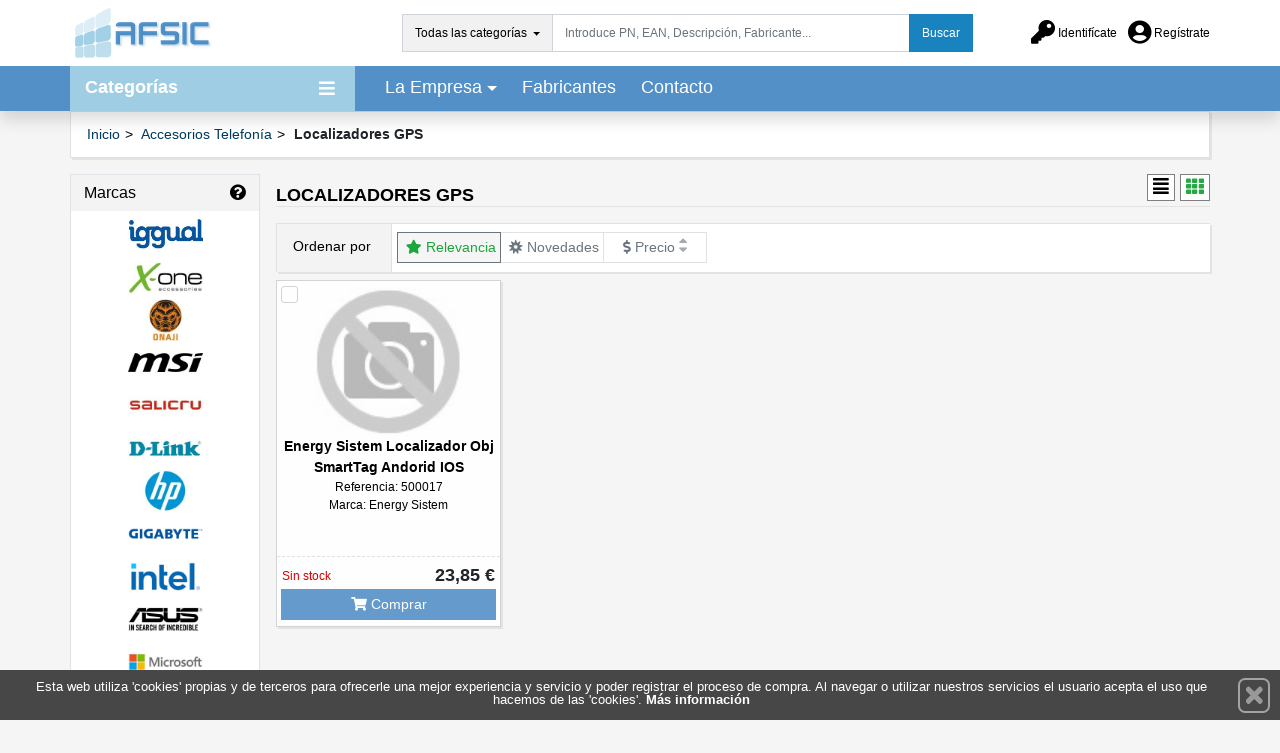

--- FILE ---
content_type: application/javascript
request_url: https://cdn.i-portal.es/view/template1/js/sliders.min.js?2
body_size: 2508
content:
$(document).ready(function(){0<$(".loadingRecommendeContent").length&&$(".loadingRecommendeContent").remove(),$(".iportal-productslider").slick({slidesToShow:3,slidesToScroll:3,infinite:!1,nextArrow:$(".nextarrow"),prevArrow:$(".prevarrow"),responsive:[{breakpoint:1190,settings:{slidesToShow:4,slidesToScroll:3}},{breakpoint:992,settings:{slidesToShow:2,slidesToScroll:2}},{breakpoint:760,settings:{slidesToShow:3,slidesToScroll:1}},{breakpoint:530,settings:{slidesToShow:2,slidesToScroll:1}},{breakpoint:380,settings:{slidesToShow:2,slidesToScroll:1,arrows:!1}}]}),$(".iportal-productslider2").slick({slidesToShow:6,slidesToScroll:3,vertical:!0,infinite:!1,responsive:[{breakpoint:1190,settings:{slidesToShow:5,slidesToScroll:2}},{breakpoint:992,settings:{slidesToShow:3,slidesToScroll:2}},{breakpoint:760,settings:{slidesToShow:3,slidesToScroll:1}},{breakpoint:530,settings:{slidesToShow:2,slidesToScroll:1}},{breakpoint:380,settings:{slidesToShow:2,slidesToScroll:1,arrows:!1}}]});var s=6,o=$(".bestSellersContent").children().length;o<s&&(s=o),$(".bestSellersContent").slick({slidesToShow:6,slidesToScroll:s,infinite:!0,autoplay:!0,autoplaySpeed:3500,arrows:!0,responsive:[{breakpoint:1198,settings:{slidesToShow:4,slidesToScroll:4}},{breakpoint:993,settings:{slidesToShow:3,slidesToScroll:3}},{breakpoint:768,settings:{slidesToShow:2,slidesToScroll:2}},{breakpoint:576,settings:{slidesToShow:1,slidesToScroll:1}}]}),$(".bestSellers2Content").slick({slidesToShow:5,slidesToScroll:5,infinite:!0,autoplay:!0,autoplaySpeed:3500,arrows:!0,responsive:[{breakpoint:1190,settings:{slidesToShow:4,slidesToScroll:4}},{breakpoint:992,settings:{slidesToShow:5,slidesToScroll:5}},{breakpoint:760,settings:{slidesToShow:3,slidesToScroll:3}},{breakpoint:530,settings:{slidesToShow:1,slidesToScroll:1}}]}),$("#indexSlider").slick({slidesToShow:1,slidesToScroll:1,infinite:!0,autoplay:!0,autoplaySpeed:3500,arrows:!0,nextArrow:$(".carousel-control-next"),prevArrow:$(".carousel-control-prev")});var e=$(".slick-slide").length;4===e||3===e?$(".iportal-CompareProductsResponsive").slick({infinite:!0,slidesToShow:3,slidesToScroll:1,responsive:[{breakpoint:1200,settings:{slidesToShow:3,slidesToScroll:1}},{breakpoint:760,settings:{slidesToShow:2,slidesToScroll:1}},{breakpoint:363,settings:{slidesToShow:1,slidesToScroll:1}}]}):2===e&&$(".iportal-CompareProductsResponsive").slick({infinite:!0,slidesToShow:2,slidesToScroll:1,adaptiveHeight:!0,responsive:[{breakpoint:363,settings:{slidesToShow:1,slidesToScroll:1}}]})});